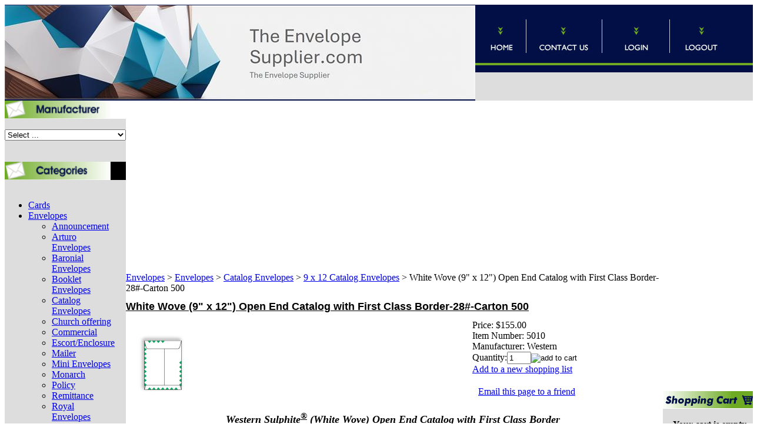

--- FILE ---
content_type: text/html; charset=utf-8
request_url: https://www.theenvelopesupplier.com/9x12WesternSulphiteSFIOpenEndCatalogFirstClassBorder28lbs.aspx
body_size: 15875
content:


<!DOCTYPE html PUBLIC "-//W3C//DTD XHTML 1.0 Transitional//EN" "http://www.w3.org/TR/xhtml1/DTD/xhtml1-transitional.dtd">

<html xmlns="http://www.w3.org/1999/xhtml" lang="en">
<head id="ctl00_headTag"><title>
	 9 x 12 Western Sulphite SFI Open End Catalog First Class Border 28lbs
</title>
    <script type="text/javascript" src="/scripts/jquery-3.5.1.min.js" integrity='sha384-ZvpUoO/+PpLXR1lu4jmpXWu80pZlYUAfxl5NsBMWOEPSjUn/6Z/hRTt8+pR6L4N2' crossorigin='anonymous'></script>
    <script type="text/javascript" src="/scripts/jquery-ui-1.13.0.min.js" integrity='sha384-GH7wmqAxDa43XGS89eXGbziWEki6l/Smy1U+dAI7ZbxlrLsmal+hLlTMqoPIIg1V' crossorigin='anonymous'></script>
    <script type="text/javascript" src="/scripts/json2.js" integrity='sha384-rY3wIRyRmLeQV74T/sN7A3vmSdmaUvjIIzs0Z0cxcwXDHrUumbS3B3u18KlipZ2i' crossorigin='anonymous'></script>
    <script type="text/javascript" src="/scripts/jstorage.js" integrity='sha384-oC7ifurXSiCOGfj0Uy8BEQzbYTql7TzwHA8cE+mQY4skImVU0TX2RYBBKdXDs5cp' crossorigin='anonymous'></script>

    <link type="text/css" rel="stylesheet" href="/custom.css.aspx?theme=153&amp;41689" /><link rel="image_src" href="http://www.theenvelopesupplier.com/images/products/thumb/1CCat.jpg" /><link rel="stylesheet" type="text/css" href="/scripts/jQueryUiStyles/jquery-ui.min.css" /><meta name="description" content="Western Sulphite® (White Wove) Open End Catalog with First Class Border - Open End Catalogs have their flap on the short dimension. These envelopes are manufactured using SFI Certified white wove paper made with center seam construction, a preprinted first class border" /><meta name="keywords" content="White Wove (SFI CERTIFIED), 92% Brightness, Vellum Finish, Green Diamond Border, “First Class Mail” on Face, Center Seam, No Window, Remoistening Seal, Flap Down" /><meta property="og:title" content=" 9 x 12 Western Sulphite SFI Open End Catalog First Class Border 28lbs" /><meta property="og:description" /><meta property="og:image" content="http://www.theenvelopesupplier.com/images/products/thumb/1CCat.jpg" /><meta property="og:site_name" content="The Envelope Supplier: Wholesale Custom Envelopes LaPorte, Indiana  219-730-1571" /><meta property="og:url" content="http://www.theenvelopesupplier.com/9x12WesternSulphiteSFIOpenEndCatalogFirstClassBorder28lbs.aspx" /><link rel="canonical" href="https://www.theenvelopesupplier.com/9x12WesternSulphiteSFIOpenEndCatalogFirstClassBorder28lbs.aspx" /><link rel="stylesheet" href="/themes/migration-1/css/migration.css" type="text/css" /><link rel="stylesheet" href="/themes/migration-1/css/x4x_style.css" type="text/css" /><link rel="stylesheet" href="/themes/migration-1/css/y4x_custom.css" type="text/css" />
    <script type="text/javascript" src="/scripts/storefront.js" integrity='sha384-wZ3DIKW9ZSoCKqJd55/BNLEcz3mgQhgMwHCw/jwN8k3RG+Hr9bq6e6m10w1YVJqQ' crossorigin='anonymous'></script>
    <script type="text/javascript" src="/scripts/storefront.ie10.js" integrity='sha384-9qRZorpiHcWTyPYogrGSXMS7WL+BQqd4f8L1TM8QShlm70sVe2mrRGcdOVqWssZ2' crossorigin='anonymous'></script>
    <script type="text/javascript" src="/scripts/jquery.producthistory.js" integrity='sha384-mGvZy9PlgY3eQGscCu2QBJCfNYGTuq65xdGE0VNdMv45A6y3R+TxUjF5aIZ+uLx3' crossorigin='anonymous'></script>
    
    <style type="text/css" media="all">
        .product-detail #additional {float:left;margin:10px 0 0;width:100%;}
        .product-detail #additional ul.tabs {float:left;width:100%; list-style-type:none !important; margin-left: 0px !important; padding-left: 0px !important; margin-right: 0px !important; padding-right: 0px !important;}
        .product-detail #additional ul.tabs li {float:left;width:24%;font-size:12px;text-align:center;border:1px solid #ddd;background:url(/images/item-bg.gif) repeat-x left bottom;}
        .product-detail #additional ul.tabs li.tab-desc {border-left:none;}
        .product-detail #additional ul.tabs li.active {background:#fff;border-bottom:none;}
        .product-detail #additional ul.tabs li a {display:block;padding:10px;text-decoration:none;color:#666;}
        .product-detail #additional ul.tabs li.active a {font-weight:bold;color:#333;}
        #quantity-discounts {float:left;}
        .updateProgress {display: block;position: relative;background-color: #fff;filter: alpha(opacity=70);-moz-opacity: 0.7;opacity: 0.7;padding: 0px;margin: 0px;border: 0px;background-image: url("/images/indicator.gif");background-repeat: no-repeat;background-position: center center;z-index: 100000;}
    </style>
<meta http-equiv="content-type" content="text/html; charset=utf-8" /><meta http-equiv="content-language" content="en-us" /></head>

<body id="ctl00_bodyTag" class="product-page-type 9x12WesternSulphiteSFIOpenEndCatalogFirstClassBorder28lbs-page">

    <form name="aspnetForm" method="post" action="./9x12WesternSulphiteSFIOpenEndCatalogFirstClassBorder28lbs.aspx" onsubmit="javascript:return WebForm_OnSubmit();" id="aspnetForm">
<div>
<input type="hidden" name="__EVENTTARGET" id="__EVENTTARGET" value="" />
<input type="hidden" name="__EVENTARGUMENT" id="__EVENTARGUMENT" value="" />
<input type="hidden" name="__LASTFOCUS" id="__LASTFOCUS" value="" />
<input type="hidden" name="__VIEWSTATE" id="__VIEWSTATE" value="+yRH6Mmwj/iKL5Na2DNLTi9DnwQj16omqgu0KTA/wSFLkh/QrJPbFKqWAoQzBbFedkB/MM9DoYfJbqF0I1IIrT1GPUTWpue/DDAc/rfdbh57w9FTfEClSEA2cN3ejY8PHNVLBmNuuepsv7T8xocSPh2kdJimHKSEGOHIHqOWwswZ+2ioq2Qi18m2bH2W908zOVEcM65iSXlVHsG6Atsxa2/h0o487PrlUttP13No9c/JZpGfnRTEgN+Qklg4NQwDqdP2khGXrgYNAF5B3IG/xZs3/b8K7yh4q1yV3M2EgSgSi3u+ocpIUV+Xf2mwIQjGSVkp3x2BbEE7LLsWF11/[base64]/t90jBMbtSO8YxfCBhLKdrp2de4N/L8LGkxu6u3izm8/yFIUiMECWZ5JYT5qhPH5LvSbuPkGhj7c0sLfxrerged3VC+JaucXVbs9p0FFH7Z1Um4pOCJS010CQ1EquwXEGY5taNaT+m8zbE7CbY/VTaW1M7yEs5tIWDIaI5YkuTgxt+0w3r64wGKKu8SpaTafG0nImJNBCb6FV+bHWy5Sbd62PRStFajWqNVvJ4nAzDow3xZN5/iPKWeCS/cC+rnyi7q22ugh2grw6vNYZabcrtRKxmh9tjzdOEdosfzj0KXa2DOX479KRCRaSsIOtClStI5jg09uyIGv1GTV0gPPnqSicCuEptZNaMwr4h04LLQmY0QXd7rZnAQ+NPNmVMvNIVjno7iJdriyZzpoN7AwvucaHs68aVz7VIlFwfmjD32/FRJpr4GRK3V70Edt+pkIdLcwwdjOe38k06Nvq5qhRrt+oq9XIVbtmwo6IPFFgYgY2SREqBzPWyiP7P4cuhYuktf5PMfZyhDurr1tsJ86uQtDwLET16rhyJpA0ltDd+1DqY+WgFY7/XvlVg9i68m0HT31GppExGzs1CvIezL/g==" />
</div>

<script type="text/javascript">
//<![CDATA[
var theForm = document.forms['aspnetForm'];
if (!theForm) {
    theForm = document.aspnetForm;
}
function __doPostBack(eventTarget, eventArgument) {
    if (!theForm.onsubmit || (theForm.onsubmit() != false)) {
        theForm.__EVENTTARGET.value = eventTarget;
        theForm.__EVENTARGUMENT.value = eventArgument;
        theForm.submit();
    }
}
//]]>
</script>


<script src="/WebResource.axd?d=pynGkmcFUV13He1Qd6_TZAG0REM8qqEBAHCZinHsmTftbBz8ARFqQG4SmTbTGQGNsxByiuhhp7M8BL__qlDclA2&amp;t=638259264720000000" type="text/javascript"></script>


<script src="/ScriptResource.axd?d=nv7asgRUU0tRmHNR2D6t1HtMr9P-x2_74eSuheOvyS9sgudK_1OOBbqxeT95Oz7T4EgKT-ui-t0v-5WHdBjnvkKGXbdd-7IxxFMhrIT9raX1Q8vQJZ8sjEME6_5pfXflUbfOeoegYHjikdC7srSHlw2&amp;t=52f3558a" type="text/javascript"></script>
<script src="/ScriptResource.axd?d=NJmAwtEo3Ipnlaxl6CMhvtsjOePWILLXcWxlwCsHYz8fzRI9N5f0JccCBUsBm33EENLZXDYwZteS25FdzlV0igVEWzubi67r3jAiJ3i-Sz9kW0feR-VvdZFL844GJHYGuTW7fGD09j6SX6uvNV2Oe-XsnzpZhTrgTJSBMIzc6Ho1&amp;t=ffffffffb1d0f179" type="text/javascript"></script>
<script src="/ScriptResource.axd?d=dwY9oWetJoJoVpgL6Zq8ODn6mY9ix_887qsASlhK_vTw8AMA8PPR6IrMWs6QekhgoBeNs0izHBQ96rkU8iFXd95XYcpwleh_m016WsHkHKye3D16O_Li6Ay_wDz-uYcv1BH84cWSb30mu8pq8vUXCyqjWfvUgbpIFFJaaE3GFNA1&amp;t=ffffffffb1d0f179" type="text/javascript"></script>
<script type="text/javascript">
//<![CDATA[
function WebForm_OnSubmit() {
if (typeof(ValidatorOnSubmit) == "function" && ValidatorOnSubmit() == false) return false;
return true;
}
//]]>
</script>

<div>

	<input type="hidden" name="__VIEWSTATEGENERATOR" id="__VIEWSTATEGENERATOR" value="1314A63E" />
	<input type="hidden" name="__SCROLLPOSITIONX" id="__SCROLLPOSITIONX" value="0" />
	<input type="hidden" name="__SCROLLPOSITIONY" id="__SCROLLPOSITIONY" value="0" />
	<input type="hidden" name="__EVENTVALIDATION" id="__EVENTVALIDATION" value="2kCAKiNBT4u8Nfamyi5zZsGuTpmyILQ8nzZ9nCsqUIZGHXM3expCB1nRcY5wrFpVC6BQEg4aJaHTxuBQRoLQ9egz9XCSruDvzpJHHVkeL81WckiOf3qhluaV8Njh0/IxpHr3L73yN2lafH19kik4lItDqA+OpGY7owoJJjk0z3TgJHbZqymsxHspVP04KS0v28UnRn79c9GlZcAU4OiA3lwcRcpKlEMNQYqlGWHJ+C8h5QwnISv5sWkTfOChuw9jqenCZ3Lh3WlJ0h9t43pXvFmFOk3JVI6k2F3UryFWbfJjJzvmqwVkJFiq/6pQIdnEr1qLmbUZ+09nvumyQE9BJDgBIBDPnB3zPC2v5OmqWRIpYzyieFqInBomN5D9Vp4kRvwgbLoSy6s3fnhcgES3TzKcV7oUxXvTwyWiz6TvxHug8NZoyPG+sXHdJwYQjsMknPDdWgqgPU6RMx7gqany5htsrQ4m25Nod/HVkDJcESfLlGT3dZr2wGt/TZtrW3pcvW6GbnCJ9EA/NaMwBDWrCZhGYz4R8hsItqXH4OUEyXDZMcVGfYn2k01Mq99/llDaIGxLgnNby64VKnXpuBUdig8hcKtV/fiGFBUH0r7ShNkRXgx/X6QJccAHhIDo7c3FV8+khjyjrAvrS98sKmQ8/o8319PbDVz6hOiuuTSvZeBIVumkQMN9B6+ohxUq4Vt4U3t/H6b0NGVhn25uZmd0fPAmysLeSjYg5xAi0maq+bWeDCSxz4vrxZwVmBIkVhN3nwGjjEEs5uwUPY9B0DkVqmik+kuUknAR9onYdf2Had5vRJU/V5cibuAhPAuXAM6rPAoKaLbsSab1Vi2xoyWDzJKA5Mo8K1goxwIJwqB/44pwUmM+smqmQkzmkzWbggwo6VHGgtwjJbs/1uQ/zaNY4bBMslB2xSt6NWYwMhutGNtpgjAQh9TxuM0X6kQ3Pv2nA5tFe37RfT4/cptq/5TAeXtq/KM8f+2FzGc1UL6o2O8q6221B4ccQOam0Jlb7h9tpDluukS+ifbbglQqD83a2Dnlncym+6jAGkHsFquYfJHZsodh3QAqSurEC+b1uXa3f6BaBq+StL8nsgeIjL6pcO8rm1j1jVWdH3Bf5kn4jN7adv2UAI7nNXjTFxrt5OL2x1OyCQxBJPIYwaCNFK6Fwv4NYAUNW3/voce/n+vzfU3jNxmm+w6q4SrwACXNDedw0nqQh2e7McVJnOM/Pq3WvRZoIooGV4oXaX7nqiL6vTvrnnbAcFULsb98LAKGdOMZ1tTIbSNpAR1qfo6SMdPVQFJ+sYnDDib6jtNQb9ZdO5eqEXHUO6WPZWcAGSK5hZ3b" />
</div>
        

        

        

        <div id="wrapper">
            <table id="ctl00_container" class="page-container" cellspacing="0" cellpadding="0" border="0" style="border-collapse:collapse;">
	<tr id="ctl00_header">
		<td id="ctl00_headerContent" class="page-header"><div>
<table cellspacing="0" cellpadding="0" style="width: 100%;">
<tbody>
<tr>
<td style="text-align: center;">
<table cellspacing="0" cellpadding="0" border="0" style="width: 1243px; height: 163px;">
<tbody>
<tr>
<td background="assets/header-repeat.jpg" height="130" rowspan="2" style="text-align: center;"><img src="../../../images/header5.jpeg" width="800" height="160" /></td>
<td width="87" background="assets/nav-bg.jpg" height="91">
<div align="right"><a href="http://www.theenvelopesupplier.com"><img height="91" src="../../../assets/home.jpg" width="87" border="0" /></a></div>
</td>
<td width="129" background="assets/nav-bg.jpg" height="91">
<div align="right"><a href="index.asp?PageAction=CONTACTUS"><img height="91" src="../../../assets/contact-us.jpg" width="129" border="0" /></a></div>
</td>
<td width="115" background="assets/nav-bg.jpg" height="91">
<div align="right"><a href="index.asp?PageAction=LOGIN"><img height="91" src="../../../assets/login.jpg" width="115" border="0" /></a></div>
</td>
<td width="148" background="assets/nav-bg.jpg" height="91">
<div align="right"><a href="index.asp?PageAction=LOGOFF"><img height="91" src="../../../assets/logout.jpg" width="148" border="0" /></a></div>
</td>
</tr>
<tr>
<td valign="top" align="left" background="assets/header-bg1.jpg" colspan="4" height="39" style="text-align: center;"><!-- START SCANALERT CODE -->&nbsp;<a href="https://www.scanalert.com/RatingVerify?ref=paper-papers.com" target="_blank"></a> <!-- END SCANALERT CODE --></td>
</tr>
</tbody>
</table>
</td>
</tr>
</tbody>
</table>
</div></td>
	</tr><tr id="ctl00_body" class="page-body">
		<td id="ctl00_bodyContent" class="page-body-content">
                        <div role="main">
                            <table id="ctl00_columns" class="page-body-columns" cellspacing="0" cellpadding="0" border="0" style="border-collapse:collapse;">
			<tr>
				<td id="ctl00_leftColumn" class="page-column-left"><!--
CAUTION //
-->

<!--
Editing this area requires advanced HTML knowlege, editing this area incorrectly can break your HTML code and render your website.If you are unsure of your ability to edit this area, be sure to save this HTML code into a text document before continuing. For more information on editing this area contact the MonsterCommerce Design Team at design@monstercommerce.com //
-->

<link type="text/css" rel="stylesheet" href="custom.css" />
<table width="180" cellspacing="0" cellpadding="0" border="0">
	<tbody>
		<tr>
			<td>
				<img width="180" height="31" src="/assets/header-browse-mfg_l.gif" /></td>
		</tr>
		<tr>
			<td height="10" background="assets/left-bg.jpg"><br />
				</td>
		</tr>
		<tr>
			<td>
				<table width="180" cellspacing="0" cellpadding="0" border="0" background="assets/left-bg.jpg">
					<tbody>
						<tr>
							<td width="15"><br />
								</td>
							<td width="149">
								<!--
								DRAWMFGSEARCH
								-->
								
								

  <table border="0" cellpadding="0" cellspacing="0" class="mod-body man" style="width:100%;">
					<tr>
						<td class="mod-body-tl"></td><td class="mod-body-tp"></td><td class="mod-body-tr"></td>
					</tr><tr>
						<td class="mod-body-lt"></td><td class="mod-body-body">
     
    <div><select name="ctl00$ctl03$ctl01$manufacturers" onchange="javascript:setTimeout(&#39;__doPostBack(\&#39;ctl00$ctl03$ctl01$manufacturers\&#39;,\&#39;\&#39;)&#39;, 0)" id="ctl00_ctl03_ctl01_manufacturers" class="select manufaturers-module-list">
							<option value="Select ...">
								Select ...
							</option><option value="58">
								ACT
							</option><option value="62">
								ANC
							</option><option value="14">
								Arjo Wiggins
							</option><option value="34">
								Astro
							</option><option value="47">
								Basis
							</option><option value="59">
								Cartiere Magnani
							</option><option value="16">
								Chartham
							</option><option value="13">
								Clear Fold
							</option><option value="38">
								Cloth
							</option><option value="36">
								Colorplan
							</option><option value="40">
								Crane&#39;s Paper
							</option><option value="42">
								CTI
							</option><option value="49">
								Exclusive
							</option><option value="70">
								Extract
							</option><option value="68">
								FASHION
							</option><option value="64">
								Fibermark
							</option><option value="20">
								French Papers
							</option><option value="51">
								Gmund
							</option><option value="2">
								Gruppo Cordenons
							</option><option value="32">
								Hammermill
							</option><option value="39">
								Hazen Paper
							</option><option value="35">
								Heinrich
							</option><option value="56">
								International Paper
							</option><option value="74">
								Jam Paper
							</option><option value="37">
								James Cropper
							</option><option value="73">
								Keaykolour
							</option><option value="17">
								Leader
							</option><option value="72">
								Lessebo
							</option><option value="33">
								Mailers
							</option><option value="75">
								Mohawk
							</option><option value="22">
								National
							</option><option value="1">
								Neenah
							</option><option value="50">
								Papercone
							</option><option value="60">
								Pendaflex
							</option><option value="44">
								Printmaster
							</option><option value="63">
								Quality Park
							</option><option value="31">
								Reich Papers
							</option><option value="48">
								SilverShield
							</option><option value="29">
								Smart
							</option><option value="61">
								smead
							</option><option value="45">
								Springhill
							</option><option value="65">
								Standard
							</option><option value="57">
								Stardream
							</option><option value="54">
								Strathmore Premium Pastelle
							</option><option value="67">
								THEENVELOPESUPPLIER
							</option><option value="66">
								THEENVELOPESUPPLIER-PC
							</option><option value="41">
								Tyvek
							</option><option value="3">
								WAUSAU
							</option><option value="55">
								Western
							</option><option value="30">
								Wholesale Application
							</option>
						</select></div>
  
  </td><td class="mod-body-rt"></td>
					</tr><tr>
						<td class="mod-body-bl"></td><td class="mod-body-bt"></td><td class="mod-body-br"></td>
					</tr>
				</table>  
  


<br />
								</td>
							<td width="16"><br />
								</td>
						</tr>
					</tbody>
				</table></td>
		</tr>
		<tr>
			<td height="10" background="assets/left-bg.jpg"><br />
				</td>
		</tr>
		<tr>
			<td width="180" height="31" bgcolor="#000000" src="/assets/header-browse-cat_l.gif">
				<img width="180" height="31" src="/assets/header-browse-cat_l.gif" /></td>
		</tr>
		<tr>
			<td height="10" background="assets/left-bg.jpg"><br />
				</td>
		</tr>
		<tr>
			<td background="assets/left-bg.jpg">
				<table width="180" cellspacing="0" cellpadding="0" border="0">
					<tbody>
						<tr>
							<td width="16"><br />
								</td>
							<td width="146">
								<!--
								DRAWCATEGORIESANDSUBCATEGORIES
								-->
								
								

<script src="/scripts/CategoryTree.js"></script>


  <ul class="module-list cat-nav">
    <li data-catId="cat-166" data-catImg-path=""><a href="/cards.aspx">Cards</a></li><li data-catId="cat-309" data-catImg-path=""><a href="/folders-2.aspx">Envelopes</a><ul><li data-catId="cat-347" data-catImg-path="/images/categories/anccollage.jpg"><a href="/announcement.aspx">Announcement</a></li><li data-catId="cat-967" data-catImg-path="/images/categories/arturoenvcoll.png"><a href="/arturoenvelopes.aspx">Arturo Envelopes</a></li><li data-catId="cat-44" data-catImg-path="/images/categories/baronialcollage (2).jpg"><a href="/baronial-envelopes.aspx">Baronial Envelopes</a></li><li data-catId="cat-211" data-catImg-path="/images/whitebooklet.png"><a href="/bookletenvelopes.aspx">Booklet Envelopes</a></li><li data-catId="cat-122" data-catImg-path="/productimages/envelopes/misc/1d.jpg"><a href="/catalog-booklet-envelopes.aspx">Catalog Envelopes</a></li><li data-catId="cat-1251" data-catImg-path="/images/categories/cremechurch.png"><a href="/churchoffering.aspx">Church offering</a></li><li data-catId="cat-348" data-catImg-path="/images/categories/whitesugar10.jpg"><a href="/commercial.aspx">Commercial</a></li><li data-catId="cat-330" data-catImg-path="/images/categories/escort.jpg"><a href="/escortenclosure.aspx">Escort/Enclosure</a></li><li data-catId="cat-258" data-catImg-path="/images/categories/76699.jpg"><a href="/mailer.aspx">Mailer</a></li><li data-catId="cat-45" data-catImg-path="/ProductImages/envelopes/misc/MiniEnv.jpg"><a href="/mini-envelopes.aspx">Mini Envelopes</a></li><li data-catId="cat-921" data-catImg-path="/images/categories/monarchwhite.jpg"><a href="/monarch-2.aspx">Monarch</a></li><li data-catId="cat-154" data-catImg-path="/images/categories/Thumb_Policy.jpg"><a href="/policy-envelopes.aspx">Policy</a></li><li data-catId="cat-175" data-catImg-path="/images/categories/remit.gif"><a href="/remittance-envelopes.aspx">Remittance</a></li><li data-catId="cat-1032" data-catImg-path="/images/categories/brilliantroyal.jpg"><a href="/royalenvelopes.aspx">Royal Envelopes</a></li><li data-catId="cat-353" data-catImg-path="/images/categories/BROWNBAG.jpg"><a href="/specializedenvelope.aspx">Specialty Envelopes</a></li><li data-catId="cat-321" data-catImg-path="/images/categories/square.jpg"><a href="/squareenvelopes.aspx">Square Envelope</a></li><li data-catId="cat-24" data-catImg-path="/ProductImages/Envelopes/misc/envelopesmiscTH.jpg"><a href="/miscellaneous-envelopes.aspx">Miscellaneous Envelopes</a></li><li data-catId="cat-1033" data-catImg-path="/images/categories/brilliantwin.jpg"><a href="/windsor.aspx">Windsor</a></li></ul></li><li data-catId="cat-787" data-catImg-path=""><a href="/folders.aspx">Folders</a></li><li data-catId="cat-162" data-catImg-path=""><a href="/paper.aspx">Paper &amp; Cardstock</a></li><li data-catId="cat-750" data-catImg-path=""><a href="/holidayspecials.aspx">Holiday Colors</a></li><li data-catId="cat-814" data-catImg-path=""><a href="/sampleenvelopeandpaper.aspx">Samples</a></li>	  
  </ul>  

<br />
								</td>
							<td width="18"><br />
								</td>
						</tr>
					</tbody>
				</table></td>
		</tr>
		<tr>
			<td background="assets/left-bg.jpg"><br />
				</td>
		</tr>
		<tr>
			<td height="10" background="assets/left-bg.jpg"><br />
				</td>
		</tr>
		<tr>
			<td background="assets/left-bg.jpg">
				<img width="180" height="31" src="/assets/header-search_l.gif" /></td>
		</tr>
		<tr>
			<td height="10" background="assets/left-bg.jpg"><br />
				</td>
		</tr>
		<tr>
			<td background="assets/left-bg.jpg">
				<table width="100%" cellspacing="0" cellpadding="0" border="0">
					<tbody>
						<tr>
							<td width="119" valign="middle" height="24">
								<div align="center">
									<div id="ctl00_ctl03_ctl05_searchBox" class="custom-search" onkeypress="javascript:return WebForm_FireDefaultButton(event, &#39;ctl00_ctl03_ctl05_go&#39;)">
					
  <table cellpadding="0" cellspacing="0">
	<tr>
	  <td class="custom-search-text"><span>&nbsp;</span></td>
	  <td class="custom-search-field"><input name="ctl00$ctl03$ctl05$search" type="text" maxlength="100" id="ctl00_ctl03_ctl05_search" class="textbox" /></td>
	  <td class="custom-search-button"><input type="image" name="ctl00$ctl03$ctl05$go" id="ctl00_ctl03_ctl05_go" src="/themes/migration-1/images/buttons/custom_search_submit.gif" alt="Go" style="border-width:0px;" /></td>
	</tr>
  </table>

				</div>		 
</div></td>
							<td width="61" valign="middle">
								</td>
						</tr>
						<tr>
							<td colspan="2">
								<div align="center">&nbsp;</div></td>
						</tr>
					</tbody>
				</table></td>
		</tr>
		<tr>
			<td background="assets/left-bg.jpg"><br />
				</td>
		</tr>
	</tbody>
</table>
<table border="0" cellpadding="0" cellspacing="0" class="module links-module" style="width:100%;">
					<tr>
						<td class="module-header"><img src="/themes/migration-1/images/layout/mod_head_links_lt.gif" alt="Links" style="border-width:0px;" /></td>
					</tr><tr>
						<td class="module-body">
  <ul class="module-list links-nav">
	<li><a href="http://www.theenvelopesupplier.com/index.asp?PageAction=Custom&amp;ID=1">..ENVELOPE SIZES</a></li><li><a href="http://www.theenvelopesupplier.com/index.asp?PageAction=Custom&amp;ID=16">..PAPER WEIGHTS</a></li><li><a href="http://www.theenvelopesupplier.com/index.asp?PageAction=Custom&amp;ID=18">..PRINTING INFO..</a></li><li><a href="http://www.theenvelopesupplier.com/index.asp?PageAction=Custom&amp;ID=4">**RETURN POLICY**</a></li><li><a href="http://www.theenvelopesupplier.com/orderform.html" target="_blank">FAX IN YOUR ORDER</a></li>  
  </ul>
</td>
					</tr>
				</table>
</td><td id="ctl00_centerColumn" class="page-column-center"><div id="ctl00_breadcrumb" class="breadcrumb">
					
                                            <span id="ctl00_breadcrumbContent"><span><a href="/">Envelopes</a></span><span>&#160;&gt;&#160;</span><span><a href="/folders-2.aspx">Envelopes</a></span><span>&#160;&gt;&#160;</span><span><a href="/catalog-booklet-envelopes.aspx">Catalog Envelopes</a></span><span>&#160;&gt;&#160;</span><span><a href="/9x12catalogenvelopes.aspx">9 x 12 Catalog Envelopes</a></span><span>&#160;&gt;&#160;</span><span>White Wove (9&quot; x 12&quot;) Open End Catalog with First Class Border-28#-Carton 500</span></span>
                                        
				</div>
    <input name="ctl00$pageContent$productDetailsID" type="hidden" id="ctl00_pageContent_productDetailsID" class="productDetailsID" value="69309" />
    
    <div id="ctl00_pageContent_productAjaxPanel">
					
        <script type="text/javascript">
//<![CDATA[
Sys.WebForms.PageRequestManager._initialize('ctl00$pageContent$scriptManager', 'aspnetForm', ['tctl00$pageContent$productDetailUpdatePanel',''], [], ['ctl00$pageContent$addToCart',''], 90, 'ctl00');
					//]]>
</script>

        <div id="ctl00_pageContent_productDetailUpdatePanel">
						
                <div id="product-detail-div" class="product-detail" itemscope itemtype="http://schema.org/Product">
                    <h1>White Wove (9&quot; x 12&quot;) Open End Catalog with First Class Border-28#-Carton 500</h1>


<table class="prod-detail" cellpadding="0" cellspacing="0">
  <tr>
    <td class="prod-detail-lt">
                              <table width='325px'><tr><td><a href='/images/products/detail/1CCat.jpg' class='MagicZoomPlus' rel='zoom-position:inner; smoothing: false; background-color: #5A5A5A; background-opacity: 45; background-speed: 500; caption-source: img:title; disable-zoom: false; disable-expand: false; zoom-fade: true; keep-thumbnail: true; selectors-effect: disolve; ' id='Zoomer'><img src='/images/products/display/1CCat.jpg' alt='' title='' /></a><br/></td></tr></table>
                                </td>
    <td class="prod-detail-rt">
            <div class="prod-detail-price">
                          <div class="prod-detail-cost"><span class="prod-detail-cost-label">Price:</span> <span class="prod-detail-cost-value">$155.00</span></div>
                    	      </div>
                	<div class="prod-detail-part"><span class="prod-detail-part-label">Item Number:</span> <span class="prod-detail-part-value">5010</span></div>
                      	<div class="prod-detail-man">
                      <div class="prod-detail-man-name"><span class="prod-detail-man-name-label">Manufacturer:</span> <span class="prod-detail-man-name-value">Western</span></div>
                            </div>
                                
                  
      <div class="prod-detail-purchase" onkeypress="javascript:return WebForm_FireDefaultButton(event, &#39;ctl00_pageContent_addToCart&#39;)">
							<label for="ctl00_pageContent_txtQuantity" class="label">Quantity:</label><input name="ctl00$pageContent$txtQuantity" type="text" value="1" maxlength="10" size="3" id="ctl00_pageContent_txtQuantity" class="textbox-center" /><span id="ctl00_pageContent_ctl75" style="color:Red;display:none;"><br />* Whole number only</span><input type="image" name="ctl00$pageContent$addToCart" id="ctl00_pageContent_addToCart" class="prod-detail-add" buttonProperty="addToCart" src="/themes/migration-1/images/buttons/cart_btn_add.gif" alt="add to cart" onclick="javascript:WebForm_DoPostBackWithOptions(new WebForm_PostBackOptions(&quot;ctl00$pageContent$addToCart&quot;, &quot;&quot;, true, &quot;&quot;, &quot;&quot;, false, false))" style="border-width:0px;" />
						</div>      <div class="prod-detail-shopping-list">
							<a id="ctl00_pageContent_ctl79_shopping-list-add" href="javascript:WebForm_DoPostBackWithOptions(new WebForm_PostBackOptions(&quot;ctl00$pageContent$ctl79$shopping-list-add&quot;, &quot;&quot;, true, &quot;&quot;, &quot;&quot;, false, true))" style="display:block;">Add to a new shopping list</a>
						</div>      
      <div style="margin-top:20px;" class="clearfix">
		<div style="float:left; padding-bottom:10px; padding-right:10px;"></div>
		<div style="float:left;"></div>
      </div>       
          	<div class="prod-detail-email-friend">
          <a onclick="Window.open('/email-a-friend.aspx?product=69309','email-a-friend',550,400,1,0);return false;" href="/email-a-friend.aspx?product=69309" target="_blank">Email this page to a friend</a>
    	</div>
          
           
		<table style="margin-top: 20px;">
			<tr>
																			</tr>
		</table> 
    </td>
  </tr>
    <tr>
    <td colspan="2" class="prod-detail-bt">
      <div class="prod-detail-desc"><div style="text-align: center;"><span style="font-size: small;"><b><span style="text-decoration: underline;"><em><span style="font-size: large;">Western Sulphite<sup>&reg;</sup>&nbsp;(White Wove) Open End Catalog with First Class Border&nbsp;</span></em></span><br /><br /><br /></b>Open End Catalogs have their flap on the short dimension. These envelopes are manufactured using SFI Certified white wove paper made with center seam construction, a preprinted first class border - with "First Class Mail" on the face - and a traditional remoistening seal.</span><br /><br /><span style="font-size: small;">White Wove (SFI CERTIFIED)<br /> 92% Brightness<br /> Vellum Finish<br /> Green Diamond Border<br /> &ldquo;First Class Mail&rdquo; on Face<br /> Center Seam<br /> No Window<br /> Remoistening Seal<br /> Flap Down</span></div></div>
    </td>
  </tr>
  </table>
		
                </div>
                <script type="text/javascript" src="/scripts/addthis.js"></script>
                <script type="text/javascript" src="/scripts/jquery.tabs.js"></script>
                <link href='/controls/magiczoomplus/magiczoomplus.css' rel='stylesheet' type='text/css' media='screen'/>
                <script src='/controls/magiczoomplus/magiczoomplus.js' type='text/javascript'></script>
            
					</div>
        
        <script language="javascript" type="text/javascript">
      
            var overlay = null;

            renderAddthisButtons();

            Sys.Application.add_load(function (sender, args) {
                var prm = Sys.WebForms.PageRequestManager.getInstance();
                prm.add_initializeRequest(InitializeRequest);
                if (prm.get_isInAsyncPostBack()) {
                    prm.add_endRequest(SocialButtonsRefresh);
                    prm.add_endRequest(AdvancedImageGalleryRefresh);
                    prm.add_endRequest(InitTabs);
                }
            });

            function AdvancedImageGalleryRefresh() {
                var head = document.getElementsByTagName('head')[0];

                var scriptSrc = '/controls/magiczoomplus/magiczoomplus.js';
                
                var script = document.createElement('script');
                script.type = 'text/javascript';
                script.src = scriptSrc;

                head.appendChild(script);
            }

            function SocialButtonsRefresh() {

                renderAddthisButtons();

                var head = document.getElementsByTagName('head')[0];

                if (window.addthis)
                    window.addthis = null;
                if (window.FB)
                    window.FB = null;

                var scriptSrc = '//connect.facebook.net/en_US/all.js#xfbml=1';
                             
                var script = document.createElement('script');
                script.type = 'text/javascript';
                script.src = scriptSrc;
                head.appendChild(script);

                scriptSrc = '//s7.addthis.com/js/250/addthis_widget.js';

                script = document.createElement('script');
                script.type = 'text/javascript';
                script.src = scriptSrc;
                head.appendChild(script);

                if (window.addthis) {
                    window.addthis.ost = 0;
                    window.addthis.update();
                }
            }

            function InitializeRequest(sender, args) {
                var productDetail = document.getElementById("product-detail-div");

                if (productDetail != null) {
                    if (overlay == null) {
                        overlay = document.createElement("div");
                        overlay.id = "product-detail-overlay";
                        overlay.setAttribute("class", "updateProgress");
                    }

                    var width = 0;
                    var height = 0;

                    if (productDetail.currentStyle) {
                        var paddingLeft = productDetail.currentStyle.paddingLeft.replace(/px,*\)*/g, "");
                        var paddingTop = productDetail.currentStyle.paddingTop.replace(/px,*\)*/g, "");

                        width = (productDetail.offsetWidth - paddingLeft - 1) + "px";
                        height = (productDetail.offsetHeight - paddingTop - 1) + "px";
                    }
                    else if (document.defaultView) {
                        width = document.defaultView.getComputedStyle(productDetail, '').getPropertyValue("width");
                        height = document.defaultView.getComputedStyle(productDetail, '').getPropertyValue("height");
                    }

                    if (width != 0 && height != 0) {
                        overlay.style.width = width;
                        overlay.style.height = height;
                        overlay.style.top = "-" + overlay.style.height;

                        productDetail.style.width = width;
                        productDetail.style.height = height;

                        productDetail.appendChild(overlay);
                    }
                }
            }

        </script>
    
				</div>
    <div id="ctl00_pageContent_pnlProductHistory">
					
    <script language="javascript" type="text/javascript">
        var prodName = 'White Wove (9" x 12") Open End Catalog with First Class Border-28#-Carton 500';
        var prodId = '69309';

        var prodImg = '/images/products/thumb/1CCat.jpg';

        var prodPrice = $(".prod-detail-cost-value").text();
        var prodUrl = '/9x12WesternSulphiteSFIOpenEndCatalogFirstClassBorder28lbs.aspx'
        productHistory.HistoryActionQueue.push(function () { productHistory.addToHistory({ id: prodId, name: prodName, img: prodImg, url: prodUrl, price: prodPrice, isAuthenticated: 'False', isSaved: false }) });

        function CheckFileSize(input, maxSize) {
            if (input.files[0].size > maxSize) {
                var message = "The file that you are trying to send exceeds the ";
                if (maxSize > 1024 * 1024) {
                    message += (maxSize / 1024 / 1024).toFixed(2) + " mb ";
                } else {
                    message += maxSize.toString() + " Kb ";
                }
                message += "attachment limit.\nPlease, reduce the file size or select another file."
                alert(message);
                input.value = "";
            }
        }
    </script>
    
				</div>
</td><td id="ctl00_rightColumn" class="page-column-right"><!--
CAUTION //
-->

<!--
Editing this area requires advanced HTML knowlege, editing this area incorrectly can break your HTML code and render your website.If you are unsure of your ability to edit this area, be sure to save this HTML code into a text document before continuing. For more information on editing this area contact the MonsterCommerce Design Team at design@monstercommerce.com //
-->
<br />


<table cellspacing="0" cellpadding="0" width="160" background="assets/left-bg.jpg" border="0">
	
<tbody>
		
<tr>
			
<td>
				<img height="31" src="/assets/header-cart.gif" width="160" /></td>
		</tr>
		
<tr>
			
<td height="10"><br />
				</td>
		</tr>
		
<tr>
			
<td>
				
<table cellspacing="0" cellpadding="0" width="160" border="0">
					
<tbody>
						
<tr>
							
<td width="14"></td>
							
<td width="133">
								<!--
								DRAWCART
								-->
								
								
	<table border="0" cellpadding="0" cellspacing="0" class="mod-body cart-module-cart" style="width:100%;">
					<tr>
						<td class="mod-body-tl"></td><td class="mod-body-tp"></td><td class="mod-body-tr"></td>
					</tr><tr>
						<td class="mod-body-lt"></td><td class="mod-body-body">
		
				<div style="text-align: center; font-weight: bold;">
					Your cart is empty.</div>
			
	</td><td class="mod-body-rt"></td>
					</tr><tr>
						<td class="mod-body-bl"></td><td class="mod-body-bt"></td><td class="mod-body-br"></td>
					</tr>
				</table>
	
	

</td>
							
<td width="13"></td>
						</tr>
					</tbody>
				</table></td>
		</tr>
		
<tr>
			
<td height="10"><br />
				</td>
		</tr>
		
<tr>
			
<td></td>
		</tr>
		
<tr>
			
<td>
				
<table cellspacing="0" cellpadding="0" width="160" border="0">
					
<tbody>
						
<tr>
							
<td width="16"></td>
							
<td width="129">
								<!--
								DRAWTOPPRODUCTS
								-->
								<br />
								</td>
							
<td width="15"></td>
						</tr>
					</tbody>
				</table></td>
		</tr>
		
<tr>
		</tr>
	</tbody>
</table>
</td>
			</tr>
		</table>
                        </div>
                    </td>
	</tr><tr id="ctl00_footer" class="page-footer">
		<td id="ctl00_footerContent" class="page-footer-content"><table cellspacing="0" cellpadding="0" style="width: 100%;">
<tbody>
<tr>
<td><!-- CAUTION //--> <!-- Editing this area requires advanced HTML knowlege, editing this area incorrectly can break your HTML code and render your website.

If you are unsure of your ability to edit this area, be sure to save this HTML code into a text document before continuing. 

For more information on editing this area contact the MonsterCommerce Design Team at design@monstercommerce.com //--> <link href="custom.css" rel="stylesheet" type="text/css" />
<table border="0" cellspacing="0" cellpadding="0" style="width: 100%;">
<tbody>
<tr>
<td height="67" background="assets/footer.jpg">
<div align="center" class="whitetext">
<p><a href="http://www.theenvelopesupplier.com" class="linkswhitetext">Home</a> | <a href="index.asp?PageAction=CONTACTUS" class="linkswhitetext">Contact Us</a> | <a href="index.asp?PageAction=LOGIN" class="linkswhitetext">Login</a> | <a href="index.asp?PageAction=LOGOFF" class="linkswhitetext">Logout</a> | <a href="index.asp?PageAction=CARTDETAILS" class="linkswhitetext">View Cart</a> | <a href="index.asp?PageAction=Custom&amp;ID=4" class="linkswhitetext">Return Policy</a> | <a href="index.asp?PageAction=Custom&amp;ID=13" class="linkswhitetext">Privacy Policy</a></p>
<p>Paper-Papers.com &copy; Copyright 2006 All Rights Reserved</p>
</div>
</td>
</tr>
</tbody>
</table>
</td>
</tr>
</tbody>
</table></td>
	</tr>
</table>
        </div>

        <script type="text/javascript" src="https://ssl.google-analytics.com/ga.js"></script><script type='text/javascript'>
				var pageTracker = _gat._getTracker('UA-7664053-1');
				pageTracker._initData();
				pageTracker._trackPageview();
			</script>

    
<script type="text/javascript">
//<![CDATA[
var Page_Validators =  new Array(document.getElementById("ctl00_pageContent_ctl75"));
//]]>
</script>

<script type="text/javascript">
//<![CDATA[
var ctl00_pageContent_ctl75 = document.all ? document.all["ctl00_pageContent_ctl75"] : document.getElementById("ctl00_pageContent_ctl75");
ctl00_pageContent_ctl75.controltovalidate = "ctl00_pageContent_txtQuantity";
ctl00_pageContent_ctl75.focusOnError = "t";
ctl00_pageContent_ctl75.errormessage = "<br />* Whole number only";
ctl00_pageContent_ctl75.display = "Dynamic";
ctl00_pageContent_ctl75.type = "Integer";
ctl00_pageContent_ctl75.evaluationfunction = "RangeValidatorEvaluateIsValid";
ctl00_pageContent_ctl75.maximumvalue = "999999";
ctl00_pageContent_ctl75.minimumvalue = "1";
//]]>
</script>


<script type="text/javascript">
//<![CDATA[

var Page_ValidationActive = false;
if (typeof(ValidatorOnLoad) == "function") {
    ValidatorOnLoad();
}

function ValidatorOnSubmit() {
    if (Page_ValidationActive) {
        return ValidatorCommonOnSubmit();
    }
    else {
        return true;
    }
}
        
theForm.oldSubmit = theForm.submit;
theForm.submit = WebForm_SaveScrollPositionSubmit;

theForm.oldOnSubmit = theForm.onsubmit;
theForm.onsubmit = WebForm_SaveScrollPositionOnSubmit;

document.getElementById('ctl00_pageContent_ctl75').dispose = function() {
    Array.remove(Page_Validators, document.getElementById('ctl00_pageContent_ctl75'));
}
//]]>
</script>
</form>

    <script type="text/javascript" src="/scripts/defaultButtons.js" integrity='sha384-5ZmqjTEQUUwIAD4afcuMOcaT73hnTZAqZ8ksDHNW0EuVqgG36Nk3P85EzmMhqoVG' crossorigin='anonymous'></script>
</body>
</html>
